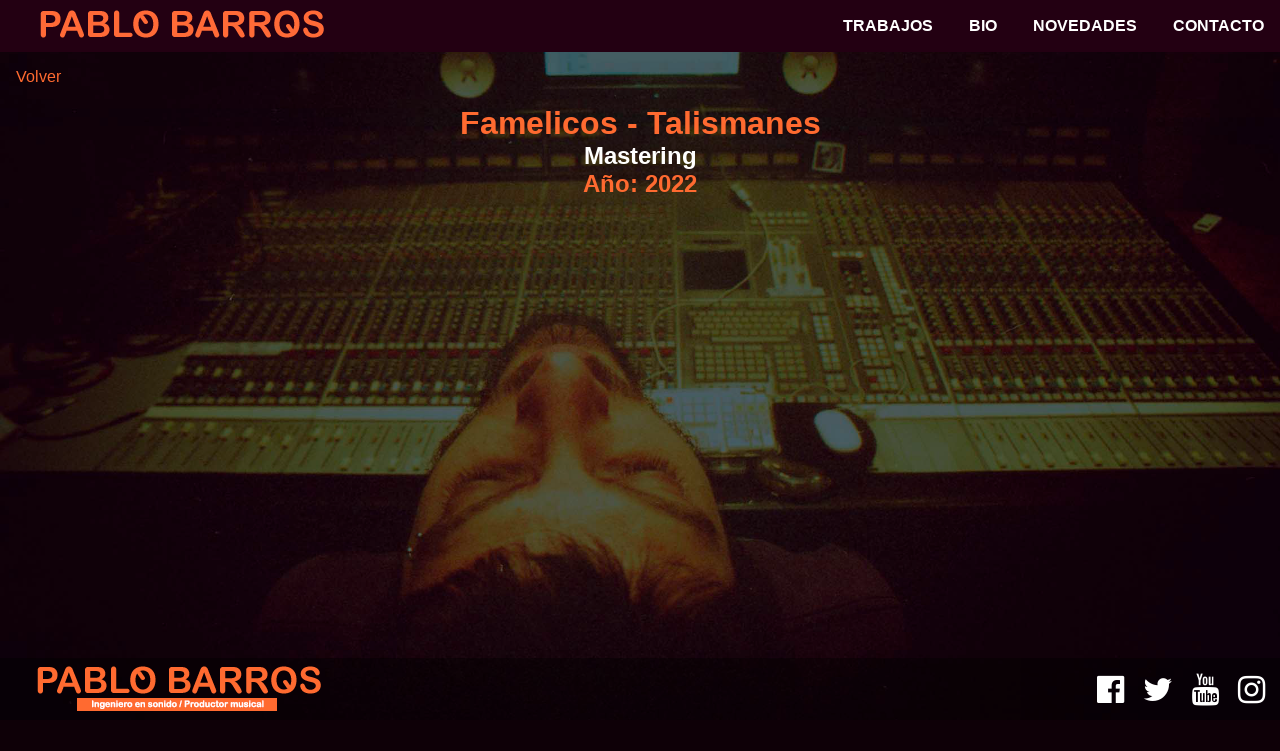

--- FILE ---
content_type: text/html; charset=UTF-8
request_url: http://pablobarros.com.ar/index.php?cat=discosdet&num=180
body_size: 1598
content:
 
 
<!DOCTYPE HTML>
<html lang="en-US">
<head>
	<meta charset="UTF-8">
		<meta name="viewport" content="width=device-width,initial-scale=1, maximun-scale=1"/>
		<meta name="description" content="Pablo Barros, Ingeniero en sonido, Productor musical, grabacion, mezcla, sonido, bandas, sonido en vivo"> 
<link rel="shortcut icon" href="pablo.ico" type="image/x-icon" />

	<link rel="stylesheet" href="css/estilos1.css" type="text/css" />
	<link href="css/font-awesome/css/font-awesome.min.css" rel="stylesheet" type="text/css">
	<script src="jquery/jquery-1.12.0.js"></script>
	<script src="jquery/jquery.bxslider.js"></script>
	<link href="jquery/jquery.bxslider.css" rel="stylesheet" />
		<script>
	$(document).ready(function(){
					$('.bxslider').bxSlider();
					});
					</script>
	<script>
  (function(i,s,o,g,r,a,m){i['GoogleAnalyticsObject']=r;i[r]=i[r]||function(){
  (i[r].q=i[r].q||[]).push(arguments)},i[r].l=1*new Date();a=s.createElement(o),
  m=s.getElementsByTagName(o)[0];a.async=1;a.src=g;m.parentNode.insertBefore(a,m)
  })(window,document,'script','https://www.google-analytics.com/analytics.js','ga');

  ga('create', 'UA-86265005-1', 'auto');
  ga('send', 'pageview');

</script>
	<title>Pablo Barros - Ingeniero en Sonido</title>
</head>
<body>

	<header>

		<div id="logoi">
			<a href="index.php?cat=Home"><img alt="logo de Pablo Barros" src="img/logo2.png" /></a>
		</div>
		<nav id="barra">
			<ul>
									<li>
						<a href="index.php?cat=TRABAJOS" > TRABAJOS </a>	
					</li>

									<li>
						<a href="index.php?cat=BIO" > BIO </a>	
					</li>

									<li>
						<a href="index.php?cat=NOVEDADES" > NOVEDADES </a>	
					</li>

									<li>
						<a href="index.php?cat=CONTACTO" > CONTACTO </a>	
					</li>

							</ul>
		</nav>
	</header>

	<section id="pablin">

		<figure>
			<img alt="Pablo trabajando en consola" src="img/pablo.jpg" />
		</figure>
	</section>

	<section id="newbarra">
			<ul>
				<li><a href="index.php?cat=TRABAJOS"><img src="img/trabajos.png" alt="Botón de Trabajos" title="Trabajos" /></a></li>
				<li><a href="index.php?cat=BIO"><img src="img/biografia.png" alt="Botón de Biografia" title="Biografía" /></a></li>
				<li><a href="index.php?cat=NOVEDADES"><img src="img/nove.png" alt="Botón de Novedades" title="Novedades" /></a></li>
				<li><a href="index.php?cat=CONTACTO"><img src="img/contacto.png" alt="Botón de Contacto" title="Contacto" /></a></li>
			</ul>
	</section>
					

<section id="trab">
		<div id="volver">
			<a href="index.php?cat=TRABAJOS"> Volver </a>
		</div>
		<article id="texto">
			<h1> Famelicos - Talismanes</h1>
			<h2> Mastering </h2>
			<H2 style="color:#FF6A30;"> Año: 2022 </H2>
		</article>
		<article id="rep">
			<iframe style="border-radius:12px" src="https://open.spotify.com/embed/album/2EGsJLLPwDyNL9jziHdIel?utm_source=generator" width="75%" height="152" frameBorder="0" allowfullscreen="" allow="autoplay; clipboard-write; encrypted-media; fullscreen; picture-in-picture" loading="lazy"></iframe>		</article>
</section>	
	<footer>
		<div id="logopie">
			<img src="img/logopie.png" alt="Logo de Pablo Barros" />
		</div>		
		<div id="redes">
			<ul>
				<li><a onclick="window.open(this.href, '_blank'); return false;" href="http://www.facebook.com/pablo.barros.771?fref=ts"><i class="fa fa-facebook-official fa-2x" aria-hidden="true"></i></a></li>
				<li><a onclick="window.open(this.href, '_blank'); return false;" href="http://twitter.com/pablitobarros_"><i class="fa fa-twitter fa-2x" aria-hidden="true"></i></a></li>
				<li><a onclick="window.open(this.href, '_blank'); return false;" href="http://www.youtube.com"><i class="fa fa-youtube fa-2x" aria-hidden="true"></i></a></li>
				<li><a onclick="window.open(this.href, '_blank'); return false;" href="http://www.instagram.com/pablito_barros"><i class="fa fa-instagram fa-2x" aria-hidden="true"></i></a></li>
			</ul>
		</div>
	</footer> 

</body>

</html>

--- FILE ---
content_type: text/css
request_url: http://pablobarros.com.ar/css/estilos1.css
body_size: 2239
content:
*{
margin:0;
padding:0;
}
 
body{
max-width:100%;
background-color:#0E0007;
font-family:helvetica;
}

header{
max-width:100%;
background-color:#230012;
}

figure img{
max-width:100%;
}

#logoi{
max-width:100%;
text-align:center;
}

.pa{
	font-weight: bold;
	font-size: 1.8em;
	text-align: center;
	color: #FFF;
	
}

#redes ul li{
display:inline-block;

}

#redes{
flex:1;
text-align:right;

}



#redes ul li a i:hover{
	color:#FF6A37;
}
#redes ul li a{ 
display: inline-block;
margin-right:15px;
}

#discos{
max-width:100%;
background-color:rgba(0, 0, 0, 0.6);
position:absolute;
display:inline;
text-align:center;
padding-bottom:5em;
}


#discos span{
display:inline-block;
width:160px;
padding:1em;
vertical-align:top;
font-family:arial;
font-size:0.7em;
text-align:center;
font-weight:bold;
color:#f06748;
}

strong{
font-weight:normal;
}

.mensaje_ok{
width: 100%;
margin: 0em;
padding: 0.2em 0.5em;
background-color:#90A972;
color:white;
}

.mensaje_error{
	width: 100%;
margin: 0em;
padding: 0.2em 0.5em;
background-color: tomato;
color:#FFF;
}

.home{
	color: white;
	margin-top: 2em;
	margin-left: 1em;
}

.home h3{
	font-size: 1.4em;
	margin-bottom: 1em;
}

#trab{
width:100%;
height:100%;
display:inline-block;
background-color:rgba(0, 0, 0, 0.6);
position:absolute;
display:inline;
text-align:center;
padding-bottom:3em;

}

#bio{
position:absolute;
max-width:100%;
background-color:rgba(0, 0, 0, 0.6);
padding-top:1em;
padding-bottom:2.5em;

}



h2{
color:#FF6A30;
text-align:center;
}

.caja1{
position: relative;
}

.paginador ul li{
	display: inline-block;
}

.paginador{
	color: white;
	margin-top: 1em;
}

.paginador a{
	text-decoration:none;
	color: #FF6A37;
	margin-left: 1em;

}

#news ul li{
list-style-type:none;
color:white;
margin-bottom:0.5em;
max-width:100%;

}

#news h2{
text-align:left;
font-size:1.5em;
}

#news ul{
display:inline-block;
vertical-align:top;
margin-top:1em;
margin-left:1em;

}

#news ul li a{
text-decoration:none;
color:#FF6A30;
}


.galeria img{
	display: inline-block;
	margin:0.5em;
}

.galeria{
	text-align: center;
}



#bio p{
color:white;
margin:1.5em 3em;
}


#bio h1{
margin-top:0.5em;
}

#rep{
margin-top:2em;
}

#rep a img{
max-width:100%;
}

#texto h2{
	color:white;
}

#volver{
text-align:left;
margin-left:1em;
margin-top:1em;
}

#volver a{
text-decoration:none;
color:#FF6A30;
}


#texto{
vertical-align:top;
margin-top:1.2em;
text-align:left;
}

#discos a img{
max-width:100%;
}

h1{
text-align:center;
color:#FF6A30;
font-size:2em;
margin-top:-1em;
}



#mensaje h1{
margin-top:0em;
}

#mensaje p{
color:white;
text-align:center;
margin-top:1em;
}

footer{
background-color:rgba(0, 0, 0, 0.4);
width:100%;
position:fixed;
bottom:0;
display:flex;
flex-wrap:wrap;

}

#logopie{
display:inline-block;
text-align:left;
max-width:100%;
flex:1;
margin-top:0.3em;
margin-left:1.8em;
}

#form{
	padding: 1em;
}

#form h1{
margin-top:0em;

}

#form p{
color:white;
margin-left:1em;
margin-top:2em;
}


#contacto span{
color:#FF6A30;
margin-left:3.5em;
}

#cor{
margin-left:2.5em;
}

input{
margin-left:2em;
margin-bottom:1em;
}

#cons{
color:#FF6A30;
margin-left:3.5em;
display:inline-block;
vertical-align:top;

}

textarea{
margin-left:2em;
display:inline-block;
}

form{
margin: auto;
}

#boton{
margin-top:0.8em;
margin-left:6.8em;
}

#mio{
	max-width:600px;
	padding:1em;
	margin:auto;
}


.registro{
	margin-top: 3em;
	margin-left: 3em;
}

.registro label{
	margin-top: 0.5em;
	display: block;
	
	font-weight: bold;
}

.registro select{
	color:#333;
}

.registro label span{
width: 15%;
display: inline-block;
color:#FFF;
margin-left: 3em;
margin-bottom: 1em;
}

.registro input{
	display: inline-block;
	width: 25%;
	margin-left: -1em;
	padding:0.3em;
	border-radius: 5px;
	border: none;
	color:#333;

}


.registro div input{
	display: block;
	margin-left:7em;
	margin-top: 1.5em;
	color:#FFF;
	border-radius: 0.2em;
	border:none;
	padding: 0.2em 1em;
	font-weight: bold;
	background-color: #FF6A37;
}

.registro div input:hover{
	background-color: #FF865D;
}


.barraAdmin ul li{
	display: inline-block;
}

.barraAdmin{
	background-color: #FF6A37;
	padding: 0.8em;
}

.barraAdmin ul li a{
	text-decoration:none;
	color:#FFF;
	margin-left: 3em;
	font-weight: bold;	
}

.logueado{
	text-align: right;
	background-color:#FF6A37;
	margin-top: -2em;
}

.logueado p{
	margin-right: 1em;
	margin-top: 0.5em;
	display: inline-block;
	vertical-align: button;
	color:#FFF;
}

.logueado a{
	margin-right: 1em;
	color:#FFF;
	text-decoration:none;
}
table{
	margin-left:1em;
	margin-bottom: 3em;
	margin-top: 1em;
	border: 1px solid #FF6A37;
	border-collapse: collapse;
}

i{
	color: white;
}

table th{
	text-align: center;
	padding: 0em 1em;
	color:#FF6A37;
	border: 1px solid #FF6A37;
}

table td{
	text-align: center;
	color:#FFF;
	border: 1px solid #FF6A37;
	padding: 0em 0.5em;
	}

.boton_agregar{
	display: inline-block;
	margin-bottom: 1em;
	margin-left:1em;
	color:#FFF;
	border-radius: 0.2em;
	border:none;
	padding: 0.2em 1em;
	font-weight: bold;
	background-color: #FF6A37;
	text-decoration: none;
	margin-top: 1.5em;
}

.boton_agregar:hover{
	background-color: #FF865D;
}
@media screen and (max-width:480px){

header{
width:100%;
}

#logoi{
padding:0.5em;
}
#barra{
display:none;
}

#newbarra{
max-width:100%;	
text-align:center;
background-color:#0E0007;
margin-top:0.5em;
}

#newbarra ul li{
display:inline-block;
margin:0.5em 0.2em;
}

#newbarra ul li a{
margin:1em;
}

#espacio{
margin-bottom:6.5em;
}

#trab{
width:100%;
}

h1{
font-size:1.5em;
margin:0.2em;
}

h2{
font-size:1.3em;
margin:0.2em;
}

#rep{
margin-bottom:4em;
}

#rep a img{
max-width:80%;
}

#mensaje{
margin:0.5em;
margin-bottom:7em;
background-color:#0E0007;
}

#trab{
max-width:100%;
}


#pablin figure{
visibility:hidden;
}

#pablin{
max-width:100%;
background-image:url(../img/pablocel.jpg);
background-repeat:no-repeat;
background-size: cover;
}

#logopie{
flex:100%;
text-align:center;
margin-left:0em;
}

#form span{
margin:0em;
}

#cons{
margin:0em;
}

#boton{
margin-top:1em;
}

#form p{
margin-right:1em;
}

.caja1{
max-width:100%;
background-color:rgba(126, 102, 102, 0.1);
margin:1em;
}

#newsdiv img{
width:90%;
margin:1em;
}

#news{
background-color:#0E0007;
margin-bottom: 6.5em;
}


figure img{
display:block;
max-width:100%;

}

#form{
background-color:#0E0007;
margin-bottom:5em;
}


footer #redes{
flex:100%;
text-align:center;
}



#trab{
background-color:#0E0007;
}

#rep{
max-width:100%;
padding-bottom:3em;
}

#discos{
padding-bottom:6em;
background-color:#0E0007;
}

#bio{
max-height:100%;
background-color:#0E0007;

}

#bio p{
margin-left:1em;
margin-right:1em;
}

#bio h1{
margin-top:0em;
}

#todo{
padding-bottom:5em;
}

.foto1{
text-align:center;

}

#newsdiv{
margin-right:1em;
margin-bottom:2em;
margin-top:2em;
}



}
@media screen and (min-width:481px) and (max-width:800px){


body{
max-width:100%;
background-color:#0E0007;
}
#barra{
display:none;
}

#newbarra{
max-width:100%;	
text-align:center;
background-color:#0E0007;
margin-top:-0.5em;
}

#newbarra ul li{
display:inline-block;
margin:1.2em 0.5em;
}

.foto1{
text-align:center;
}

#redes ul{
	margin-right: 2em;
}


#bio{
max-height:100%;
background-color:#0E0007;
}

#todo{
	margin-bottom:7em;
}

#bio p{
margin-left:1em;
margin-right:1em;
}

#form{
	margin-right:1em;
	
}

.caja1{
	display:block;
margin:auto;
max-width: 80%;
margin-bottom:1em;
margin-top:0.5em;
background-color: rgba(126, 102, 102, 0.1);
}

#news, #form, #trab{
	background-color:#0E0007;
	margin-bottom:6.5em;
	}

.caja1 img{
	margin:1em 6em;
	}

footer #redes{
flex:100%;
text-align:center;
}
#logopie{
flex:100%;
text-align:center;
margin-left:0em;
}

#texto h1{
	font-size:1.5em;
	margin-top:0.5em;
}

#rep{
	margin-bottom:6.5em;
}



}


@media screen and (min-width:801px) {

body{
	background-image: url(../img/pablo.jpg);
	background-repeat: no-repeat;
	background-attachment: fixed;
	background-size: cover;
}

.admin{
	background-image: url(../img/pablo1.png);
}


#newbarra{
display:none;
}

nav ul li{
display:inline-block;
padding-left:1em;
padding-right:1em;
}

nav ul li:hover{
background-color:#FF6A30;
padding:0.95em 1em;

}

nav ul li a{
text-decoration:none;
color:white;
display:block;
font-weight:bold;
}

header{
max-width:100%;
position:relative;
display:flex;
flex-direction:row;
align-items:center;
flex-wrap:nowrap;
}

#logoi{
width:40%;
text-align:left;
margin-left:2em;

}

#barra{
width:60%;
text-align:right;

}

figure img{
	display:none;
}

#discos img:hover{
box-shadow:0px 0px 4px 4px #F24C27;
}

.foto1{
display:none;
}

.caja1 img{
	display:inline;
	max-width:20%;
}	

.caja1{
display:block;
margin:auto;
max-width: 80%;
margin-bottom:1em;
margin-top:0.5em;
background-color: rgba(0, 0, 0, 0.6);

}

#newsdiv{
margin-bottom:4.5em;
}

#form{
position:relative;
background-color:rgba(0, 0, 0, 0.7);
width:85%;
border-radius: 20px;
margin-top:3em;
margin-left:auto;
margin-right:auto;
margin-bottom:4em;

}


#form h1{
padding-top:0.5em;
	
}

#form #contacto input{
width:30%;
height:40px;
border-radius:5px;
border:none;
}

#form #contacto textarea{
width:30%;
border-radius:5px;
border:none;
}

form{
padding-top:1em
width:100%;
text-align:center;
}

form span, form #cons{
font-size:1.2em;
}


#mensaje{
padding-top:2.5em;
position:relative;
max-width:70%;
background-color:rgba(0, 0, 0, 0.6);
margin:auto;
padding-bottom:1.5em;
}

#redes{
margin-top:1em;
}

#texto h1{
margin-top:0.5em;
}

#txt{
	display:block;
	margin-top:-3em;
}


}


--- FILE ---
content_type: text/plain
request_url: https://www.google-analytics.com/j/collect?v=1&_v=j102&a=1670560967&t=pageview&_s=1&dl=http%3A%2F%2Fpablobarros.com.ar%2Findex.php%3Fcat%3Ddiscosdet%26num%3D180&ul=en-us%40posix&dt=Pablo%20Barros%20-%20Ingeniero%20en%20Sonido&sr=1280x720&vp=1280x720&_u=IEBAAEABAAAAACAAI~&jid=1505278375&gjid=1959580317&cid=1739033500.1768674657&tid=UA-86265005-1&_gid=1743299380.1768674657&_r=1&_slc=1&z=1314663380
body_size: -451
content:
2,cG-7ETCL4R2X4